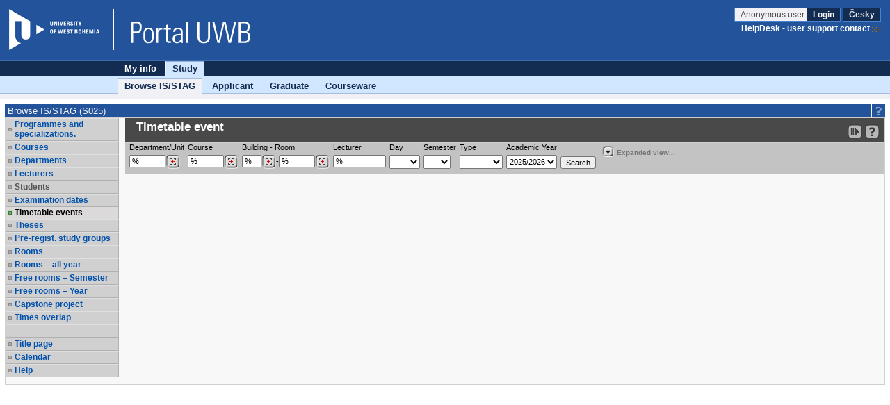

--- FILE ---
content_type: text/css
request_url: https://portal.zcu.cz/zdroje/css/xgui/ng_css/ng_form_tab.css
body_size: 1529
content:
/*
    NewGeneration: CSS pro FORMULAR V TABULCE
    COLOUR SKINABLE !
*/

table.ng_form_tab {
    padding: 0;
    margin: 0;
    border-collapse: separate;
}

table.ng_form_tab th {
    padding: 2px 4px 2px 3px;
    background-color: #F4F2F2;
    border-left: none;
    border-right: 2px solid #CECCCC;
    border-top: 1px solid white;
    text-align: right;
    white-space: nowrap;
    font-weight: normal;
}
table.ng_form_tab th.head {
    padding: 2px 4px 3px 5px;
    border: none;
    background: transparent url("../ng_form_table_head_1c.png") repeat-y scroll left top;
    text-align: left;
    white-space: nowrap;
    font-weight: bold;
    color: #494949;
}

table.ng_form_tab th.subhead {
/*    font-family: Arial,Tahoma,"Trebuchet MS",sans-serif; */
    white-space: normal;

    padding: 2px 4px 1px 12px;
    border: none;
    border-bottom: 2px solid #e4e4c9;
    background: transparent url("../ng_form_table_subhead-centered.png") no-repeat scroll left center;
    text-align: left;

    color: #707070;
    font-size: 10px;
}

table.ng_form_tab .ng_form_noback {
    text-align: left;
    border: none;
    background-color: transparent;
}

table.ng_form_tab td {
    border: none;
    border-top: 1px solid #F4F2F2;
    padding: 3px 3px;
    text-align: left;
    vertical-align: top;
    font-weight: normal;
    color: #444444;
    background-color: white;
}

/* By Konzerva jednotlive typy, aby pomocne buttony ve formularich vypadaly jako buttony. */
/* nevypoustet TD ! */
table.ng_form_tab td input[type=checkbox],
table.ng_form_tab td input[type=file],
table.ng_form_tab td input[type=password],
table.ng_form_tab td input[type=radio],
table.ng_form_tab td input[type=text],
table.ng_form_tab td input[type=email],
table.ng_form_tab td input[type=number],
table.ng_form_tab td textarea,
table.ng_form_tab td select,   /* nevypoustet TH ! */
form.ng_form td input[type=checkbox],
form.ng_form td input[type=file],
form.ng_form td input[type=password],
form.ng_form td input[type=radio],
form.ng_form td input[type=text],
form.ng_form td input[type=email],
form.ng_form td input[type=number],
form.ng_form td textarea,
form.ng_form td select {
    border-top:     1px solid #abadb3;
    border-bottom:  1px solid #e3e9ef;
    border-left:    1px solid #e2e3ea;
    border-right:   1px solid #dbdfe6;
    background: #ffffee url("../ng_input_back.png") no-repeat scroll left top;
    padding: 1px 0 1px 3px;
}

/* pro komponentu chosen - lepsi selectboxy */
table.ng_form_tab td .chosen-container,
table.ng_form_tab td .chosen-container .chosen-drop,
table.ng_form_tab td .chosen-container-single .chosen-single,
table.ng_form_tab td .chosen-container-multi .chosen-choices,
table.ng_form_tab td .chosen-container-multi .chosen-choices li.search-field input[type="text"],
form.ng_form .chosen-container,
form.ng_form .chosen-container .chosen-drop,
form.ng_form .chosen-container-single .chosen-single,
form.ng_form .chosen-container-multi .chosen-choices,
form.ng_form .chosen-container-multi .chosen-choices li.search-field input[type="text"]
{
    background: #ffe !important;
}



/* nerusit background - mozz nadrazenou definici nezere... */
table.ng_form_tab select,
form.ng_form select {
    background: url("../ng_input_back.png") no-repeat scroll left top;
    padding: 0 0 0 1px;
}

/* By Konzerva - cervene oramovane kdyz je chyba ve formulari, je treba napsat takhle, protoze kdyby bylo jen .pv_field_input_error tak to
bude prebity */
table.ng_form_tab td input.pv_field_input_error,    /* nevypoustet TD ! */
table.ng_form_tab td select.pv_field_input_error,   /* nevypoustet TH ! */
form.ng_form td input.pv_field_input_error,
form.ng_form td select.pv_field_input_error,
table.ng_form_tab td input.validation-failed,    /*  by carney bueeeee, tohle je prece spatne!! musi existovat lepsi zpusob, prinejhorsim input.validation-failed: border: 2px solid #FF2020 !important; */
table.ng_form_tab td select.validation-failed,
form.ng_form td input.validation-failed,
form.ng_form td select.validation-failed {
    border: 2px solid #FF2020;
}

/* nerusit background - mozz nadrazenou definici nezere... */
table.ng_form_tab select.pv_field_input_error,
form.ng_form select.pv_field_input_error {
    border: 2px solid #FF2020;
}

table.ng_form_tab option,
form.ng_form option {
    background: #ffffee;
}

table.ng_form_tab input.xg_dohledavac,
table.ng_form_tab input.xg_calendar {
    background-image: url("../ng_dohledavac_ico.png");
    border-left: none;
    cursor: pointer;
    margin: 0;
    padding: 0;
    height: 20px;
    width: 18px;
    position: relative;
    left: -1px;
}

table.ng_form_tab input.xg_calendar {
    background-image: url("../ng_datepicker_ico.png");
    width: 26px;
    height: 19px;
    position: relative;
}

table.ng_form_tab th span.info,     /* pozor nelze rozsirit na pouhe td span - tlouklo by se s pouzitim span ve formvalidatoru v beznem td  */
table.ng_form_tab td span.info,     /* pozor nelze rozsirit na pouhe th span - tlouklo by se s pouzitim span ve formvalidatoru v beznem th  */
table.ng_form_tab th.head span {
    font-family: Arial,Tahoma,"Trebuchet MS",sans-serif;
    font-weight: normal;
    color: #686868;
    font-size: 11px;
}

table.ng_form_tab td div.xg_msgFromServerDefault,
table.ng_form_tab th div.xg_msgFromServerDefault {
    background: none;
    border: none;
    font-family: Arial,Tahoma,"Trebuchet MS",sans-serif;
    font-weight: normal;
    white-space: normal;
    margin: 0;
    padding: 0;
    color: #808080;
}


--- FILE ---
content_type: application/javascript
request_url: https://portal.zcu.cz/zdroje/js/jscalendar/lang/calendar-en.js
body_size: 1633
content:
// ** I18N

// Calendar EN language
// Author: Mihai Bazon, <mihai_bazon@yahoo.com>
// Encoding: any
// Distributed under the same terms as the calendar itself.

// For translators: please use UTF-8 if possible.  We strongly believe that
// Unicode is the answer to a real internationalized world.  Also please
// include your contact information in the header, as can be seen above.

// full day names
Calendar._DN = new Array
("Sunday",
 "Monday",
 "Tuesday",
 "Wednesday",
 "Thursday",
 "Friday",
 "Saturday",
 "Sunday");

// Please note that the following array of short day names (and the same goes
// for short month names, _SMN) isn't absolutely necessary.  We give it here
// for exemplification on how one can customize the short day names, but if
// they are simply the first N letters of the full name you can simply say:
//
//   Calendar._SDN_len = N; // short day name length
//   Calendar._SMN_len = N; // short month name length
//
// If N = 3 then this is not needed either since we assume a value of 3 if not
// present, to be compatible with translation files that were written before
// this feature.

// short day names
Calendar._SDN = new Array
("Sun",
 "Mon",
 "Tue",
 "Wed",
 "Thu",
 "Fri",
 "Sat",
 "Sun");

// First day of the week. "0" means display Sunday first, "1" means display
// Monday first, etc.
Calendar._FD = 0;

// full month names
Calendar._MN = new Array
("January",
 "February",
 "March",
 "April",
 "May",
 "June",
 "July",
 "August",
 "September",
 "October",
 "November",
 "December");

// short month names
Calendar._SMN = new Array
("Jan",
 "Feb",
 "Mar",
 "Apr",
 "May",
 "Jun",
 "Jul",
 "Aug",
 "Sep",
 "Oct",
 "Nov",
 "Dec");

// tooltips
Calendar._TT = {};
Calendar._TT["INFO"] = "About the calendar";

Calendar._TT["ABOUT"] =
"DHTML Date/Time Selector\n" +
"(c) dynarch.com 2002-2005 / Author: Mihai Bazon\n" + // don't translate this this ;-)
"For latest version visit: http://www.dynarch.com/projects/calendar/\n" +
"Distributed under GNU LGPL.  See http://gnu.org/licenses/lgpl.html for details." +
"\n\n" +
"Date selection:\n" +
"- Use the \xab, \xbb buttons to select year\n" +
"- Use the " + String.fromCharCode(0x2039) + ", " + String.fromCharCode(0x203a) + " buttons to select month\n" +
"- Hold mouse button on any of the above buttons for faster selection.";
Calendar._TT["ABOUT_TIME"] = "\n\n" +
"Time selection:\n" +
"- Click on any of the time parts to increase it\n" +
"- or Shift-click to decrease it\n" +
"- or click and drag for faster selection.";

Calendar._TT["PREV_YEAR"] = "Prev. year (hold for menu)";
Calendar._TT["PREV_MONTH"] = "Prev. month (hold for menu)";
Calendar._TT["GO_TODAY"] = "Go Today";
Calendar._TT["NEXT_MONTH"] = "Next month (hold for menu)";
Calendar._TT["NEXT_YEAR"] = "Next year (hold for menu)";
Calendar._TT["SEL_DATE"] = "Select date";
Calendar._TT["DRAG_TO_MOVE"] = "Drag to move";
Calendar._TT["PART_TODAY"] = " (today)";

// the following is to inform that "%s" is to be the first day of week
// %s will be replaced with the day name.
Calendar._TT["DAY_FIRST"] = "Display %s first";

// This may be locale-dependent.  It specifies the week-end days, as an array
// of comma-separated numbers.  The numbers are from 0 to 6: 0 means Sunday, 1
// means Monday, etc.
Calendar._TT["WEEKEND"] = "0,6";

Calendar._TT["CLOSE"] = "Close";
Calendar._TT["TODAY"] = "Today";
Calendar._TT["TIME_PART"] = "(Shift-)Click or drag to change value";

// date formats
Calendar._TT["DEF_DATE_FORMAT"] = "%Y-%m-%d";
Calendar._TT["TT_DATE_FORMAT"] = "%a, %b %e";

Calendar._TT["WK"] = "wk";
Calendar._TT["TIME"] = "Time:";
